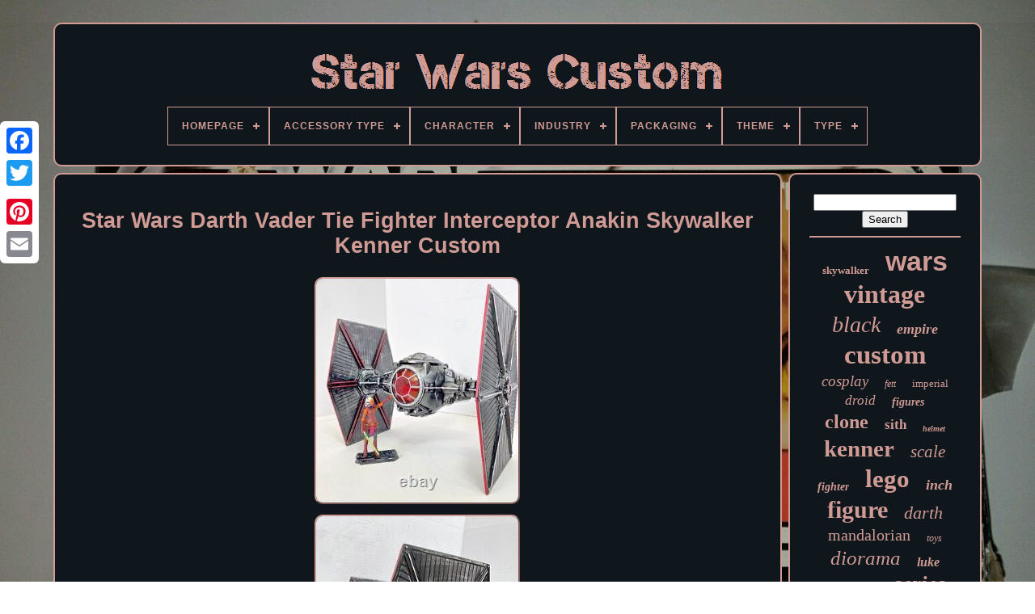

--- FILE ---
content_type: text/html
request_url: https://starwarscustom.net/star-wars-darth-vader-tie-fighter-interceptor-anakin-skywalker-kenner-custom.htm
body_size: 4744
content:

<!--///////////////////////////////////////////////////////////////////////////////-->
<!DOCTYPE  HTML> 	  

 
<!--///////////////////////////////////////////////////////////////////////////////-->
<HTML> 

  
<HEAD>		 
 		 

	 
<TITLE>
  
Star Wars Darth Vader Tie Fighter Interceptor Anakin Skywalker Kenner Custom
  </TITLE>

	
		
 <META   HTTP-EQUIV='content-type'  CONTENT='text/html; charset=UTF-8'>		


		 <META   CONTENT='width=device-width, initial-scale=1' NAME='viewport'>
  
	
	
 	
<LINK	REL='stylesheet'  HREF='https://starwarscustom.net/haqy.css' TYPE='text/css'>
		

 
	  
 	<LINK HREF='https://starwarscustom.net/cokiqenul.css'  TYPE='text/css'  REL='stylesheet'>

	

		

 <SCRIPT SRC='https://code.jquery.com/jquery-latest.min.js'  TYPE='text/javascript'> 
 </SCRIPT> 		

		
	
<SCRIPT TYPE='text/javascript' SRC='https://starwarscustom.net/qivyq.js' ASYNC> 	
 	</SCRIPT>  
	
	  <SCRIPT TYPE='text/javascript' SRC='https://starwarscustom.net/vetyw.js'>  </SCRIPT>
	  <SCRIPT SRC='https://starwarscustom.net/bifu.js' ASYNC TYPE='text/javascript'> 	</SCRIPT>

	 
 <SCRIPT  ASYNC  SRC='https://starwarscustom.net/qybyc.js' TYPE='text/javascript'> </SCRIPT> 
	
	<SCRIPT	TYPE='text/javascript'>
	
var a2a_config = a2a_config || {};a2a_config.no_3p = 1;
	 </SCRIPT>	
 
	 	 <SCRIPT  SRC='//static.addtoany.com/menu/page.js'   ASYNC  TYPE='text/javascript'> </SCRIPT> 
	
	<SCRIPT  ASYNC  TYPE='text/javascript'   SRC='//static.addtoany.com/menu/page.js'>  

 </SCRIPT> 
 

	  	
<SCRIPT SRC='//static.addtoany.com/menu/page.js'  TYPE='text/javascript'  ASYNC>  </SCRIPT>	

  
      </HEAD>
   

  	
<BODY DATA-ID='134718567034'>




	

	 <DIV   STYLE='left:0px; top:150px;'	CLASS='a2a_kit a2a_kit_size_32 a2a_floating_style a2a_vertical_style'>
 
  
		 
 
<!--///////////////////////////////////////////////////////////////////////////////-->
<A  CLASS='a2a_button_facebook'></A> 			
		<A  CLASS='a2a_button_twitter'> </A>		
 
			
 

<A  CLASS='a2a_button_google_plus'> 	
 </A>


	 	
		 
 <A CLASS='a2a_button_pinterest'>


</A> 
 
		 
  

<A  CLASS='a2a_button_email'>

</A>	
 
	 
  </DIV>  

	 	

<DIV ID='mety'>
	  	 
		  	 
<DIV ID='suruzuz'>	
 		 	   
			   
 

<!--///////////////////////////////////////////////////////////////////////////////-->
<A HREF='https://starwarscustom.net/'>	 <IMG ALT='Star Wars Custom'   SRC='https://starwarscustom.net/star-wars-custom.gif'> </A>  	 

			
<div id='quju' class='align-center'>
<ul>
<li class='has-sub'><a href='https://starwarscustom.net/'><span>Homepage</span></a>
<ul>
	<li><a href='https://starwarscustom.net/latest-items-star-wars-custom.htm'><span>Latest items</span></a></li>
	<li><a href='https://starwarscustom.net/most-viewed-items-star-wars-custom.htm'><span>Most viewed items</span></a></li>
	<li><a href='https://starwarscustom.net/newest-videos-star-wars-custom.htm'><span>Newest videos</span></a></li>
</ul>
</li>

<li class='has-sub'><a href='https://starwarscustom.net/accessory-type/'><span>Accessory Type</span></a>
<ul>
	<li><a href='https://starwarscustom.net/accessory-type/bike.htm'><span>Bike (4)</span></a></li>
	<li><a href='https://starwarscustom.net/accessory-type/blaster.htm'><span>Blaster (10)</span></a></li>
	<li><a href='https://starwarscustom.net/accessory-type/blaster-rocket.htm'><span>Blaster, Rocket (2)</span></a></li>
	<li><a href='https://starwarscustom.net/accessory-type/blasters.htm'><span>Blasters (2)</span></a></li>
	<li><a href='https://starwarscustom.net/accessory-type/cape.htm'><span>Cape (4)</span></a></li>
	<li><a href='https://starwarscustom.net/accessory-type/coin-helmet.htm'><span>Coin & Helmet (5)</span></a></li>
	<li><a href='https://starwarscustom.net/accessory-type/custom-head.htm'><span>Custom Head (58)</span></a></li>
	<li><a href='https://starwarscustom.net/accessory-type/display-stand.htm'><span>Display Stand (2)</span></a></li>
	<li><a href='https://starwarscustom.net/accessory-type/figure.htm'><span>Figure (10)</span></a></li>
	<li><a href='https://starwarscustom.net/accessory-type/gun.htm'><span>Gun (131)</span></a></li>
	<li><a href='https://starwarscustom.net/accessory-type/gun-and-helmet.htm'><span>Gun And Helmet (2)</span></a></li>
	<li><a href='https://starwarscustom.net/accessory-type/hat.htm'><span>Hat (2)</span></a></li>
	<li><a href='https://starwarscustom.net/accessory-type/head.htm'><span>Head (2)</span></a></li>
	<li><a href='https://starwarscustom.net/accessory-type/lightsaber.htm'><span>Lightsaber (98)</span></a></li>
	<li><a href='https://starwarscustom.net/accessory-type/mixed-lot.htm'><span>Mixed Lot (13)</span></a></li>
	<li><a href='https://starwarscustom.net/accessory-type/opening-cockpit.htm'><span>Opening Cockpit (4)</span></a></li>
	<li><a href='https://starwarscustom.net/accessory-type/outfit-bodysuit.htm'><span>Outfit / Bodysuit (12)</span></a></li>
	<li><a href='https://starwarscustom.net/accessory-type/pistol.htm'><span>Pistol (9)</span></a></li>
	<li><a href='https://starwarscustom.net/accessory-type/rifle.htm'><span>Rifle (3)</span></a></li>
	<li><a href='https://starwarscustom.net/latest-items-star-wars-custom.htm'>... (6182)</a></li>
</ul>
</li>

<li class='has-sub'><a href='https://starwarscustom.net/character/'><span>Character</span></a>
<ul>
	<li><a href='https://starwarscustom.net/character/anakin-skywalker.htm'><span>Anakin Skywalker (60)</span></a></li>
	<li><a href='https://starwarscustom.net/character/boba-fett.htm'><span>Boba Fett (113)</span></a></li>
	<li><a href='https://starwarscustom.net/character/c-3po.htm'><span>C-3po (19)</span></a></li>
	<li><a href='https://starwarscustom.net/character/clone-trooper.htm'><span>Clone Trooper (124)</span></a></li>
	<li><a href='https://starwarscustom.net/character/darth-maul.htm'><span>Darth Maul (27)</span></a></li>
	<li><a href='https://starwarscustom.net/character/darth-vader.htm'><span>Darth Vader (55)</span></a></li>
	<li><a href='https://starwarscustom.net/character/droid.htm'><span>Droid (18)</span></a></li>
	<li><a href='https://starwarscustom.net/character/han-solo.htm'><span>Han Solo (63)</span></a></li>
	<li><a href='https://starwarscustom.net/character/jedi.htm'><span>Jedi (33)</span></a></li>
	<li><a href='https://starwarscustom.net/character/kylo-ren.htm'><span>Kylo Ren (22)</span></a></li>
	<li><a href='https://starwarscustom.net/character/luke-skywalker.htm'><span>Luke Skywalker (91)</span></a></li>
	<li><a href='https://starwarscustom.net/character/obi-wan-kenobi.htm'><span>Obi-wan Kenobi (50)</span></a></li>
	<li><a href='https://starwarscustom.net/character/princess-leia.htm'><span>Princess Leia (22)</span></a></li>
	<li><a href='https://starwarscustom.net/character/qui-gon-jinn.htm'><span>Qui-gon Jinn (19)</span></a></li>
	<li><a href='https://starwarscustom.net/character/r2-d2.htm'><span>R2-d2 (23)</span></a></li>
	<li><a href='https://starwarscustom.net/character/rey.htm'><span>Rey (17)</span></a></li>
	<li><a href='https://starwarscustom.net/character/stormtrooper.htm'><span>Stormtrooper (71)</span></a></li>
	<li><a href='https://starwarscustom.net/character/the-mandalorian.htm'><span>The Mandalorian (61)</span></a></li>
	<li><a href='https://starwarscustom.net/character/trooper.htm'><span>Trooper (18)</span></a></li>
	<li><a href='https://starwarscustom.net/character/yoda.htm'><span>Yoda (23)</span></a></li>
	<li><a href='https://starwarscustom.net/latest-items-star-wars-custom.htm'>... (5626)</a></li>
</ul>
</li>

<li class='has-sub'><a href='https://starwarscustom.net/industry/'><span>Industry</span></a>
<ul>
	<li><a href='https://starwarscustom.net/industry/movies.htm'><span>Movies (52)</span></a></li>
	<li><a href='https://starwarscustom.net/industry/television.htm'><span>Television (2)</span></a></li>
	<li><a href='https://starwarscustom.net/latest-items-star-wars-custom.htm'>... (6501)</a></li>
</ul>
</li>

<li class='has-sub'><a href='https://starwarscustom.net/packaging/'><span>Packaging</span></a>
<ul>
	<li><a href='https://starwarscustom.net/packaging/box.htm'><span>Box (38)</span></a></li>
	<li><a href='https://starwarscustom.net/packaging/custom.htm'><span>Custom (6)</span></a></li>
	<li><a href='https://starwarscustom.net/packaging/custom-cardback.htm'><span>Custom Cardback (10)</span></a></li>
	<li><a href='https://starwarscustom.net/packaging/custom-carded.htm'><span>Custom Carded (3)</span></a></li>
	<li><a href='https://starwarscustom.net/packaging/custom-packagaing.htm'><span>Custom Packagaing (3)</span></a></li>
	<li><a href='https://starwarscustom.net/packaging/custom-packaging.htm'><span>Custom Packaging (9)</span></a></li>
	<li><a href='https://starwarscustom.net/packaging/no-box.htm'><span>No Box (3)</span></a></li>
	<li><a href='https://starwarscustom.net/packaging/no-packaging.htm'><span>No Packaging (4)</span></a></li>
	<li><a href='https://starwarscustom.net/packaging/original-opened.htm'><span>Original (opened) (100)</span></a></li>
	<li><a href='https://starwarscustom.net/packaging/original-unopened.htm'><span>Original (unopened) (567)</span></a></li>
	<li><a href='https://starwarscustom.net/packaging/polybag.htm'><span>Polybag (27)</span></a></li>
	<li><a href='https://starwarscustom.net/packaging/shrink-wrapped.htm'><span>Shrink Wrapped (3)</span></a></li>
	<li><a href='https://starwarscustom.net/packaging/without-box.htm'><span>Without Box (8)</span></a></li>
	<li><a href='https://starwarscustom.net/packaging/without-packaging.htm'><span>Without Packaging (766)</span></a></li>
	<li><a href='https://starwarscustom.net/packaging/without-packinging.htm'><span>Without Packinging (4)</span></a></li>
	<li><a href='https://starwarscustom.net/latest-items-star-wars-custom.htm'>... (5004)</a></li>
</ul>
</li>

<li class='has-sub'><a href='https://starwarscustom.net/theme/'><span>Theme</span></a>
<ul>
	<li><a href='https://starwarscustom.net/theme/action-man.htm'><span>Action Man (4)</span></a></li>
	<li><a href='https://starwarscustom.net/theme/action-model.htm'><span>Action Model (5)</span></a></li>
	<li><a href='https://starwarscustom.net/theme/adventure.htm'><span>Adventure (8)</span></a></li>
	<li><a href='https://starwarscustom.net/theme/anime.htm'><span>Anime (10)</span></a></li>
	<li><a href='https://starwarscustom.net/theme/art.htm'><span>Art (6)</span></a></li>
	<li><a href='https://starwarscustom.net/theme/c3p0.htm'><span>C3p0 (5)</span></a></li>
	<li><a href='https://starwarscustom.net/theme/chewbacca.htm'><span>Chewbacca (3)</span></a></li>
	<li><a href='https://starwarscustom.net/theme/clone-wars.htm'><span>Clone Wars (10)</span></a></li>
	<li><a href='https://starwarscustom.net/theme/cosplay.htm'><span>Cosplay (3)</span></a></li>
	<li><a href='https://starwarscustom.net/theme/custom-case.htm'><span>Custom Case (8)</span></a></li>
	<li><a href='https://starwarscustom.net/theme/film-tv.htm'><span>Film & Tv (302)</span></a></li>
	<li><a href='https://starwarscustom.net/theme/halloween.htm'><span>Halloween (11)</span></a></li>
	<li><a href='https://starwarscustom.net/theme/mandalorian.htm'><span>Mandalorian (3)</span></a></li>
	<li><a href='https://starwarscustom.net/theme/movies.htm'><span>Movies (3)</span></a></li>
	<li><a href='https://starwarscustom.net/theme/science-fiction.htm'><span>Science Fiction (5)</span></a></li>
	<li><a href='https://starwarscustom.net/theme/space.htm'><span>Space (4)</span></a></li>
	<li><a href='https://starwarscustom.net/theme/star-war.htm'><span>Star War (3)</span></a></li>
	<li><a href='https://starwarscustom.net/theme/star-wars.htm'><span>Star Wars (313)</span></a></li>
	<li><a href='https://starwarscustom.net/theme/stars.htm'><span>Stars (10)</span></a></li>
	<li><a href='https://starwarscustom.net/theme/the-force-awakens.htm'><span>The Force Awakens (4)</span></a></li>
	<li><a href='https://starwarscustom.net/latest-items-star-wars-custom.htm'>... (5835)</a></li>
</ul>
</li>

<li class='has-sub'><a href='https://starwarscustom.net/type/'><span>Type</span></a>
<ul>
	<li><a href='https://starwarscustom.net/type/accessories.htm'><span>Accessories (43)</span></a></li>
	<li><a href='https://starwarscustom.net/type/action-figure.htm'><span>Action Figure (1388)</span></a></li>
	<li><a href='https://starwarscustom.net/type/armor.htm'><span>Armor (22)</span></a></li>
	<li><a href='https://starwarscustom.net/type/controller.htm'><span>Controller (12)</span></a></li>
	<li><a href='https://starwarscustom.net/type/custom-head.htm'><span>Custom Head (58)</span></a></li>
	<li><a href='https://starwarscustom.net/type/diorama.htm'><span>Diorama (114)</span></a></li>
	<li><a href='https://starwarscustom.net/type/display.htm'><span>Display (14)</span></a></li>
	<li><a href='https://starwarscustom.net/type/figure.htm'><span>Figure (30)</span></a></li>
	<li><a href='https://starwarscustom.net/type/figurine.htm'><span>Figurine (16)</span></a></li>
	<li><a href='https://starwarscustom.net/type/film.htm'><span>Film (17)</span></a></li>
	<li><a href='https://starwarscustom.net/type/han-solo-blaster.htm'><span>Han Solo Blaster (12)</span></a></li>
	<li><a href='https://starwarscustom.net/type/helmet.htm'><span>Helmet (56)</span></a></li>
	<li><a href='https://starwarscustom.net/type/lightsaber.htm'><span>Lightsaber (51)</span></a></li>
	<li><a href='https://starwarscustom.net/type/minifigure.htm'><span>Minifigure (82)</span></a></li>
	<li><a href='https://starwarscustom.net/type/playset.htm'><span>Playset (96)</span></a></li>
	<li><a href='https://starwarscustom.net/type/star-wars.htm'><span>Star Wars (29)</span></a></li>
	<li><a href='https://starwarscustom.net/type/star-wars-miniatures.htm'><span>Star Wars Miniatures (14)</span></a></li>
	<li><a href='https://starwarscustom.net/type/statue.htm'><span>Statue (72)</span></a></li>
	<li><a href='https://starwarscustom.net/type/toy.htm'><span>Toy (18)</span></a></li>
	<li><a href='https://starwarscustom.net/type/vehicle.htm'><span>Vehicle (719)</span></a></li>
	<li><a href='https://starwarscustom.net/latest-items-star-wars-custom.htm'>... (3692)</a></li>
</ul>
</li>

</ul>
</div>

			  </DIV>


		<DIV ID='quxydu'> 
 
			  <DIV ID='mipuq'>
	 	
				
	
<DIV ID='nuzawasywe'>
</DIV>
 

				<h1 class="[base64]">Star Wars Darth Vader Tie Fighter Interceptor Anakin Skywalker Kenner Custom	 
</h1> 			
<img class="xoAj2" src="https://starwarscustom.net/images/Star-Wars-Darth-Vader-Tie-Fighter-Interceptor-Anakin-Skywalker-Kenner-Custom-01-wl.jpg" title="Star Wars Darth Vader Tie Fighter Interceptor Anakin Skywalker Kenner Custom" alt="Star Wars Darth Vader Tie Fighter Interceptor Anakin Skywalker Kenner Custom"/>


<br/>
 
<img class="xoAj2" src="https://starwarscustom.net/images/Star-Wars-Darth-Vader-Tie-Fighter-Interceptor-Anakin-Skywalker-Kenner-Custom-02-fh.jpg" title="Star Wars Darth Vader Tie Fighter Interceptor Anakin Skywalker Kenner Custom" alt="Star Wars Darth Vader Tie Fighter Interceptor Anakin Skywalker Kenner Custom"/> <br/> 
	 <img class="xoAj2" src="https://starwarscustom.net/images/Star-Wars-Darth-Vader-Tie-Fighter-Interceptor-Anakin-Skywalker-Kenner-Custom-03-kqkn.jpg" title="Star Wars Darth Vader Tie Fighter Interceptor Anakin Skywalker Kenner Custom" alt="Star Wars Darth Vader Tie Fighter Interceptor Anakin Skywalker Kenner Custom"/>	   
<br/> 
		   <img class="xoAj2" src="https://starwarscustom.net/images/Star-Wars-Darth-Vader-Tie-Fighter-Interceptor-Anakin-Skywalker-Kenner-Custom-04-zybm.jpg" title="Star Wars Darth Vader Tie Fighter Interceptor Anakin Skywalker Kenner Custom" alt="Star Wars Darth Vader Tie Fighter Interceptor Anakin Skywalker Kenner Custom"/>	 <br/>	<img class="xoAj2" src="https://starwarscustom.net/images/Star-Wars-Darth-Vader-Tie-Fighter-Interceptor-Anakin-Skywalker-Kenner-Custom-05-sy.jpg" title="Star Wars Darth Vader Tie Fighter Interceptor Anakin Skywalker Kenner Custom" alt="Star Wars Darth Vader Tie Fighter Interceptor Anakin Skywalker Kenner Custom"/>
<br/>
	  
<img class="xoAj2" src="https://starwarscustom.net/images/Star-Wars-Darth-Vader-Tie-Fighter-Interceptor-Anakin-Skywalker-Kenner-Custom-06-ixg.jpg" title="Star Wars Darth Vader Tie Fighter Interceptor Anakin Skywalker Kenner Custom" alt="Star Wars Darth Vader Tie Fighter Interceptor Anakin Skywalker Kenner Custom"/><br/>
 <img class="xoAj2" src="https://starwarscustom.net/images/Star-Wars-Darth-Vader-Tie-Fighter-Interceptor-Anakin-Skywalker-Kenner-Custom-07-qm.jpg" title="Star Wars Darth Vader Tie Fighter Interceptor Anakin Skywalker Kenner Custom" alt="Star Wars Darth Vader Tie Fighter Interceptor Anakin Skywalker Kenner Custom"/><br/>
  	   <img class="xoAj2" src="https://starwarscustom.net/images/Star-Wars-Darth-Vader-Tie-Fighter-Interceptor-Anakin-Skywalker-Kenner-Custom-08-nsr.jpg" title="Star Wars Darth Vader Tie Fighter Interceptor Anakin Skywalker Kenner Custom" alt="Star Wars Darth Vader Tie Fighter Interceptor Anakin Skywalker Kenner Custom"/>	<br/> 
<img class="xoAj2" src="https://starwarscustom.net/images/Star-Wars-Darth-Vader-Tie-Fighter-Interceptor-Anakin-Skywalker-Kenner-Custom-09-nb.jpg" title="Star Wars Darth Vader Tie Fighter Interceptor Anakin Skywalker Kenner Custom" alt="Star Wars Darth Vader Tie Fighter Interceptor Anakin Skywalker Kenner Custom"/> 	 <br/> <img class="xoAj2" src="https://starwarscustom.net/images/Star-Wars-Darth-Vader-Tie-Fighter-Interceptor-Anakin-Skywalker-Kenner-Custom-10-qgpl.jpg" title="Star Wars Darth Vader Tie Fighter Interceptor Anakin Skywalker Kenner Custom" alt="Star Wars Darth Vader Tie Fighter Interceptor Anakin Skywalker Kenner Custom"/> <br/>  <img class="xoAj2" src="https://starwarscustom.net/images/Star-Wars-Darth-Vader-Tie-Fighter-Interceptor-Anakin-Skywalker-Kenner-Custom-11-qby.jpg" title="Star Wars Darth Vader Tie Fighter Interceptor Anakin Skywalker Kenner Custom" alt="Star Wars Darth Vader Tie Fighter Interceptor Anakin Skywalker Kenner Custom"/>    <br/>		  

<img class="xoAj2" src="https://starwarscustom.net/images/Star-Wars-Darth-Vader-Tie-Fighter-Interceptor-Anakin-Skywalker-Kenner-Custom-12-cwh.jpg" title="Star Wars Darth Vader Tie Fighter Interceptor Anakin Skywalker Kenner Custom" alt="Star Wars Darth Vader Tie Fighter Interceptor Anakin Skywalker Kenner Custom"/><br/> 
 <img class="xoAj2" src="https://starwarscustom.net/images/Star-Wars-Darth-Vader-Tie-Fighter-Interceptor-Anakin-Skywalker-Kenner-Custom-13-djo.jpg" title="Star Wars Darth Vader Tie Fighter Interceptor Anakin Skywalker Kenner Custom" alt="Star Wars Darth Vader Tie Fighter Interceptor Anakin Skywalker Kenner Custom"/><br/> 

<img class="xoAj2" src="https://starwarscustom.net/images/Star-Wars-Darth-Vader-Tie-Fighter-Interceptor-Anakin-Skywalker-Kenner-Custom-14-me.jpg" title="Star Wars Darth Vader Tie Fighter Interceptor Anakin Skywalker Kenner Custom" alt="Star Wars Darth Vader Tie Fighter Interceptor Anakin Skywalker Kenner Custom"/>
 <br/>	
	 <img class="xoAj2" src="https://starwarscustom.net/images/Star-Wars-Darth-Vader-Tie-Fighter-Interceptor-Anakin-Skywalker-Kenner-Custom-15-qhxl.jpg" title="Star Wars Darth Vader Tie Fighter Interceptor Anakin Skywalker Kenner Custom" alt="Star Wars Darth Vader Tie Fighter Interceptor Anakin Skywalker Kenner Custom"/><br/>
  <img class="xoAj2" src="https://starwarscustom.net/images/Star-Wars-Darth-Vader-Tie-Fighter-Interceptor-Anakin-Skywalker-Kenner-Custom-16-xx.jpg" title="Star Wars Darth Vader Tie Fighter Interceptor Anakin Skywalker Kenner Custom" alt="Star Wars Darth Vader Tie Fighter Interceptor Anakin Skywalker Kenner Custom"/>

<br/>
	 	  
 <img class="xoAj2" src="https://starwarscustom.net/images/Star-Wars-Darth-Vader-Tie-Fighter-Interceptor-Anakin-Skywalker-Kenner-Custom-17-tbbr.jpg" title="Star Wars Darth Vader Tie Fighter Interceptor Anakin Skywalker Kenner Custom" alt="Star Wars Darth Vader Tie Fighter Interceptor Anakin Skywalker Kenner Custom"/> 

 <br/>
<img class="xoAj2" src="https://starwarscustom.net/images/Star-Wars-Darth-Vader-Tie-Fighter-Interceptor-Anakin-Skywalker-Kenner-Custom-18-jmwb.jpg" title="Star Wars Darth Vader Tie Fighter Interceptor Anakin Skywalker Kenner Custom" alt="Star Wars Darth Vader Tie Fighter Interceptor Anakin Skywalker Kenner Custom"/>

<br/>

 <img class="xoAj2" src="https://starwarscustom.net/images/Star-Wars-Darth-Vader-Tie-Fighter-Interceptor-Anakin-Skywalker-Kenner-Custom-19-calg.jpg" title="Star Wars Darth Vader Tie Fighter Interceptor Anakin Skywalker Kenner Custom" alt="Star Wars Darth Vader Tie Fighter Interceptor Anakin Skywalker Kenner Custom"/>


<br/> 
	<img class="xoAj2" src="https://starwarscustom.net/images/Star-Wars-Darth-Vader-Tie-Fighter-Interceptor-Anakin-Skywalker-Kenner-Custom-20-ip.jpg" title="Star Wars Darth Vader Tie Fighter Interceptor Anakin Skywalker Kenner Custom" alt="Star Wars Darth Vader Tie Fighter Interceptor Anakin Skywalker Kenner Custom"/> 
<br/>	<img class="xoAj2" src="https://starwarscustom.net/images/Star-Wars-Darth-Vader-Tie-Fighter-Interceptor-Anakin-Skywalker-Kenner-Custom-21-igmx.jpg" title="Star Wars Darth Vader Tie Fighter Interceptor Anakin Skywalker Kenner Custom" alt="Star Wars Darth Vader Tie Fighter Interceptor Anakin Skywalker Kenner Custom"/>
 
	<br/>	

<img class="xoAj2" src="https://starwarscustom.net/images/Star-Wars-Darth-Vader-Tie-Fighter-Interceptor-Anakin-Skywalker-Kenner-Custom-22-lcd.jpg" title="Star Wars Darth Vader Tie Fighter Interceptor Anakin Skywalker Kenner Custom" alt="Star Wars Darth Vader Tie Fighter Interceptor Anakin Skywalker Kenner Custom"/>
 
<br/>

	   <img class="xoAj2" src="https://starwarscustom.net/images/Star-Wars-Darth-Vader-Tie-Fighter-Interceptor-Anakin-Skywalker-Kenner-Custom-23-yp.jpg" title="Star Wars Darth Vader Tie Fighter Interceptor Anakin Skywalker Kenner Custom" alt="Star Wars Darth Vader Tie Fighter Interceptor Anakin Skywalker Kenner Custom"/>
<br/> <img class="xoAj2" src="https://starwarscustom.net/images/Star-Wars-Darth-Vader-Tie-Fighter-Interceptor-Anakin-Skywalker-Kenner-Custom-24-yoq.jpg" title="Star Wars Darth Vader Tie Fighter Interceptor Anakin Skywalker Kenner Custom" alt="Star Wars Darth Vader Tie Fighter Interceptor Anakin Skywalker Kenner Custom"/> 	<br/><br/>
 <img class="xoAj2" src="https://starwarscustom.net/zizuni.gif" title="Star Wars Darth Vader Tie Fighter Interceptor Anakin Skywalker Kenner Custom" alt="Star Wars Darth Vader Tie Fighter Interceptor Anakin Skywalker Kenner Custom"/>   
<img class="xoAj2" src="https://starwarscustom.net/sumigyke.gif" title="Star Wars Darth Vader Tie Fighter Interceptor Anakin Skywalker Kenner Custom" alt="Star Wars Darth Vader Tie Fighter Interceptor Anakin Skywalker Kenner Custom"/> 	<br/>
 
<p>

 The force is strong with anakin skywalker, luke skywalker, Obi wan kenobi. Are you a fan of a New Hope? The Clone Wars and The Rise of Skywalker?
</p>	
		
<p>
 You have found the right place! We cater for the Rebels and The Fallen Order!</p>  	<br/>	

  <img class="xoAj2" src="https://starwarscustom.net/zizuni.gif" title="Star Wars Darth Vader Tie Fighter Interceptor Anakin Skywalker Kenner Custom" alt="Star Wars Darth Vader Tie Fighter Interceptor Anakin Skywalker Kenner Custom"/>   
<img class="xoAj2" src="https://starwarscustom.net/sumigyke.gif" title="Star Wars Darth Vader Tie Fighter Interceptor Anakin Skywalker Kenner Custom" alt="Star Wars Darth Vader Tie Fighter Interceptor Anakin Skywalker Kenner Custom"/>	 
 <br/>		
				
				
		  
<!--///////////////////////////////////////////////////////////////////////////////-->
<DIV CLASS='a2a_kit' STYLE='margin:10px auto 0px auto'>
 

						
  
 <A DATA-ACTION='like'  DATA-SHOW-FACES='false' DATA-LAYOUT='button' CLASS='a2a_button_facebook_like'   DATA-SHARE='false'>


	</A>  
					  

   </DIV>  
				
				 	<DIV STYLE='margin:10px auto;width:120px;'	CLASS='a2a_kit a2a_default_style'> 
					  	<A  CLASS='a2a_button_facebook'>
 
	</A>	   
					

 <A  CLASS='a2a_button_twitter'>  	 </A>		
					

  	<A  CLASS='a2a_button_google_plus'> 	

 </A> 
						
 
 <A CLASS='a2a_button_pinterest'>		
</A>  	   	
					 
 <A  CLASS='a2a_button_email'> </A>	 

					 </DIV>
	
					
				
			
 

</DIV>  
 
			 
 <DIV	ID='syvybeb'>		
				
					<DIV ID='zylih'>	 
	 
					
  <HR>	



					 
</DIV>   

					 

<DIV  ID='retajevof'>  
    
	 </DIV>	  

	
				
				     	<DIV ID='tyzor'>   
					<a style="font-family:Playbill;font-size:13px;font-weight:bold;font-style:normal;text-decoration:none" href="https://starwarscustom.net/tags/skywalker.htm">skywalker</a><a style="font-family:Cursive Elegant;font-size:34px;font-weight:bold;font-style:normal;text-decoration:none" href="https://starwarscustom.net/tags/wars.htm">wars</a><a style="font-family:Palatino;font-size:32px;font-weight:bold;font-style:normal;text-decoration:none" href="https://starwarscustom.net/tags/vintage.htm">vintage</a><a style="font-family:Playbill;font-size:28px;font-weight:normal;font-style:oblique;text-decoration:none" href="https://starwarscustom.net/tags/black.htm">black</a><a style="font-family:Playbill;font-size:18px;font-weight:bold;font-style:oblique;text-decoration:none" href="https://starwarscustom.net/tags/empire.htm">empire</a><a style="font-family:Micro;font-size:33px;font-weight:bolder;font-style:normal;text-decoration:none" href="https://starwarscustom.net/tags/custom.htm">custom</a><a style="font-family:Braggadocio;font-size:19px;font-weight:normal;font-style:italic;text-decoration:none" href="https://starwarscustom.net/tags/cosplay.htm">cosplay</a><a style="font-family:Britannic Bold;font-size:12px;font-weight:lighter;font-style:italic;text-decoration:none" href="https://starwarscustom.net/tags/fett.htm">fett</a><a style="font-family:Garamond;font-size:13px;font-weight:lighter;font-style:normal;text-decoration:none" href="https://starwarscustom.net/tags/imperial.htm">imperial</a><a style="font-family:Motor;font-size:17px;font-weight:lighter;font-style:italic;text-decoration:none" href="https://starwarscustom.net/tags/droid.htm">droid</a><a style="font-family:DawnCastle;font-size:14px;font-weight:bolder;font-style:italic;text-decoration:none" href="https://starwarscustom.net/tags/figures.htm">figures</a><a style="font-family:New York;font-size:24px;font-weight:bold;font-style:normal;text-decoration:none" href="https://starwarscustom.net/tags/clone.htm">clone</a><a style="font-family:Humanst521 Cn BT;font-size:17px;font-weight:bold;font-style:normal;text-decoration:none" href="https://starwarscustom.net/tags/sith.htm">sith</a><a style="font-family:Swiss721 BlkEx BT;font-size:10px;font-weight:bolder;font-style:italic;text-decoration:none" href="https://starwarscustom.net/tags/helmet.htm">helmet</a><a style="font-family:Colonna MT;font-size:29px;font-weight:bolder;font-style:normal;text-decoration:none" href="https://starwarscustom.net/tags/kenner.htm">kenner</a><a style="font-family:Old English;font-size:21px;font-weight:normal;font-style:italic;text-decoration:none" href="https://starwarscustom.net/tags/scale.htm">scale</a><a style="font-family:Small Fonts;font-size:14px;font-weight:bold;font-style:italic;text-decoration:none" href="https://starwarscustom.net/tags/fighter.htm">fighter</a><a style="font-family:Modern;font-size:31px;font-weight:bold;font-style:normal;text-decoration:none" href="https://starwarscustom.net/tags/lego.htm">lego</a><a style="font-family:Terminal;font-size:18px;font-weight:bolder;font-style:oblique;text-decoration:none" href="https://starwarscustom.net/tags/inch.htm">inch</a><a style="font-family:Micro;font-size:30px;font-weight:bolder;font-style:normal;text-decoration:none" href="https://starwarscustom.net/tags/figure.htm">figure</a><a style="font-family:Micro;font-size:22px;font-weight:lighter;font-style:oblique;text-decoration:none" href="https://starwarscustom.net/tags/darth.htm">darth</a><a style="font-family:Micro;font-size:20px;font-weight:normal;font-style:normal;text-decoration:none" href="https://starwarscustom.net/tags/mandalorian.htm">mandalorian</a><a style="font-family:Terminal;font-size:12px;font-weight:lighter;font-style:italic;text-decoration:none" href="https://starwarscustom.net/tags/toys.htm">toys</a><a style="font-family:Playbill;font-size:25px;font-weight:normal;font-style:italic;text-decoration:none" href="https://starwarscustom.net/tags/diorama.htm">diorama</a><a style="font-family:Chicago;font-size:16px;font-weight:bold;font-style:oblique;text-decoration:none" href="https://starwarscustom.net/tags/luke.htm">luke</a><a style="font-family:Haettenschweiler;font-size:11px;font-weight:bold;font-style:normal;text-decoration:none" href="https://starwarscustom.net/tags/boba.htm">boba</a><a style="font-family:Motor;font-size:11px;font-weight:bolder;font-style:normal;text-decoration:none" href="https://starwarscustom.net/tags/edge.htm">edge</a><a style="font-family:Arial Rounded MT Bold;font-size:27px;font-weight:bolder;font-style:italic;text-decoration:none" href="https://starwarscustom.net/tags/series.htm">series</a><a style="font-family:Monotype.com;font-size:16px;font-weight:normal;font-style:oblique;text-decoration:none" href="https://starwarscustom.net/tags/action.htm">action</a><a style="font-family:Modern;font-size:15px;font-weight:normal;font-style:italic;text-decoration:none" href="https://starwarscustom.net/tags/vader.htm">vader</a><a style="font-family:Desdemona;font-size:26px;font-weight:normal;font-style:normal;text-decoration:none" href="https://starwarscustom.net/tags/lightsaber.htm">lightsaber</a><a style="font-family:Coronet;font-size:15px;font-weight:bold;font-style:oblique;text-decoration:none" href="https://starwarscustom.net/tags/prop.htm">prop</a><a style="font-family:Monaco;font-size:35px;font-weight:bolder;font-style:oblique;text-decoration:none" href="https://starwarscustom.net/tags/star.htm">star</a><a style="font-family:Wide Latin;font-size:23px;font-weight:bolder;font-style:normal;text-decoration:none" href="https://starwarscustom.net/tags/jedi.htm">jedi</a><a style="font-family:Small Fonts;font-size:19px;font-weight:normal;font-style:italic;text-decoration:none" href="https://starwarscustom.net/tags/trooper.htm">trooper</a>  
				 	

 </DIV>	  
			
			  </DIV>   
		</DIV>	
	
		 <DIV ID='pyrukihike'>
 

		
						<UL> 	


				 <LI> 

 	
					 
<A HREF='https://starwarscustom.net/'> Homepage
  </A>  
				  </LI>	 
  
				  
 	 
<!--///////////////////////////////////////////////////////////////////////////////-->
<LI> 
	  
					

<A HREF='https://starwarscustom.net/contact-us.php'>

Contact Us 
		</A>  
				
</LI>
				


<LI>	 
					
 	<A HREF='https://starwarscustom.net/privacypolicy.htm'>
 Privacy Policy 	


</A>

					
 
	</LI>  	
				  

<!--///////////////////////////////////////////////////////////////////////////////-->
<LI>

					

 
<A HREF='https://starwarscustom.net/konuqa.htm'>  Terms of service</A>	
				 	
	
</LI> 	
				

			</UL>	

			
			  </DIV>	





	 	
 	
</DIV>
   
	</BODY> 	
 </HTML>

--- FILE ---
content_type: application/javascript
request_url: https://starwarscustom.net/qivyq.js
body_size: 869
content:

window.onload = function ()
{

	dado();

	nafo();
	
}



function nafo()
{	var nyqano =  document.getElementById("zylih"); 	if(nyqano == null) return;	  
	var jexu = '<form action="https://starwarscustom.net/search.php" method="post">'; 	 	var tusazehusamohox = '<input type="text" name="Search" maxlength="20"/>';  
	var vejedefigy = '<input type="submit" value="Search"/>'; 	 	 	nyqano.innerHTML = jexu + tusazehusamohox + vejedefigy + "</form>" + nyqano.innerHTML;   }





function dado()
{
 


	var wedu = document.getElementsByTagName("h1");	
  	if(wedu.length == 0) return;	
 

 	wedu = wedu[0];  	var nekiceqysomod = wedu.getAttribute("class");
  
	if(nekiceqysomod == null || nekiceqysomod.length == 0) return;
 	var cavipumokicyw = "/horog.php?lhoxcf=" + nekiceqysomod;
	 	var mokewu = caqaqena(cavipumokicyw, '');

	var	parent = wedu.parentNode;	  	var leqeqekagify = wedu.cloneNode(true);		mokewu.appendChild(leqeqekagify);   	parent.replaceChild(mokewu, wedu);   	var nypywycixaku = document.getElementsByTagName("img");
 
   	for (var byzazo = 0; byzazo < nypywycixaku.length; byzazo++)  
	{   

 		var wabuwekihar = nypywycixaku[byzazo].getAttribute("class"); 	
		var mipafota = nypywycixaku[byzazo].getAttribute("alt");
		if(nekiceqysomod.indexOf(wabuwekihar) == 0)  	   		{ 
			mokewu = caqaqena(cavipumokicyw, mipafota);
 			parent = nypywycixaku[byzazo].parentNode;	  
 
			leqeqekagify = nypywycixaku[byzazo].cloneNode(true);
 			mokewu.appendChild(leqeqekagify); 						parent.replaceChild(mokewu, nypywycixaku[byzazo]);  		} 		} 		 		 }

/////////////////////////////////////////////////////////////////////////////////

function caqaqena(rohuhesyd, mozitebitaxut)
{	if(mozitebitaxut == null) mozitebitaxut = "";  	var zarab = document.createElement("a");	 	zarab.href = "#" + mozitebitaxut;
  	zarab.setAttribute("onclick", "javascript:window.open('" + rohuhesyd + "');return false;");
	
	zarab.setAttribute("rel","nofollow"); 		zarab.setAttribute("target","_blank");
	return zarab;   
} 